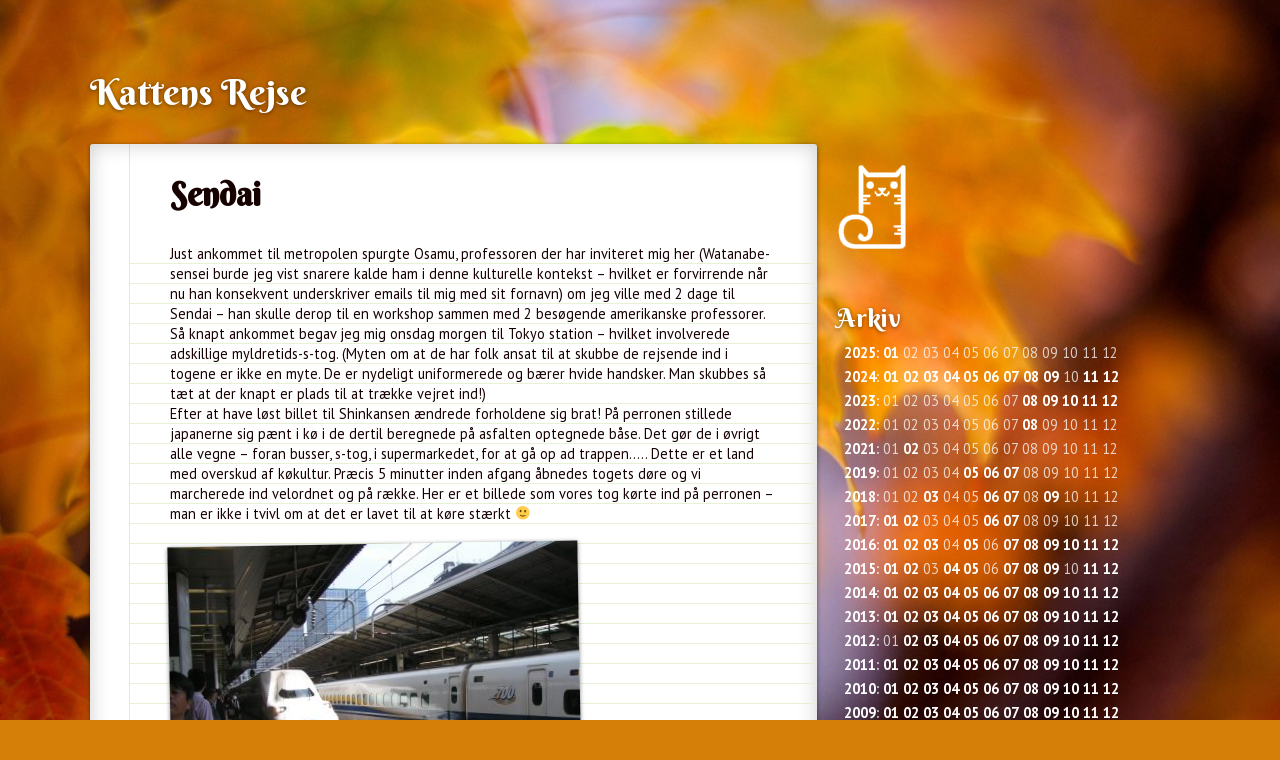

--- FILE ---
content_type: text/html; charset=UTF-8
request_url: https://kattens.dk/2005/05/28/sendai/
body_size: 8296
content:
<!DOCTYPE html>
<html>
	<head>
		<meta http-equiv="Content-Type" content="text/html; charset=utf-8" />
		<title>Sendai |  Kattens Rejse</title>
		<!-- CSS -->
		<link href="https://fonts.googleapis.com/css?family=PT+Sans:400,700,400italic,700italic|Berkshire+Swash" rel='stylesheet' type='text/css'>
		<link rel="stylesheet" href="https://kattens.dk/wp-content/themes/kattens/style.css" type="text/css" media="screen" charset="utf-8">
		<meta name='robots' content='max-image-preview:large' />
<link rel="alternate" type="application/rss+xml" title="Kattens Rejse &raquo; Sendai Comments Feed" href="https://kattens.dk/2005/05/28/sendai/feed/" />
<script type="text/javascript">
window._wpemojiSettings = {"baseUrl":"https:\/\/s.w.org\/images\/core\/emoji\/14.0.0\/72x72\/","ext":".png","svgUrl":"https:\/\/s.w.org\/images\/core\/emoji\/14.0.0\/svg\/","svgExt":".svg","source":{"concatemoji":"https:\/\/kattens.dk\/wp-includes\/js\/wp-emoji-release.min.js?ver=6.2.8"}};
/*! This file is auto-generated */
!function(e,a,t){var n,r,o,i=a.createElement("canvas"),p=i.getContext&&i.getContext("2d");function s(e,t){p.clearRect(0,0,i.width,i.height),p.fillText(e,0,0);e=i.toDataURL();return p.clearRect(0,0,i.width,i.height),p.fillText(t,0,0),e===i.toDataURL()}function c(e){var t=a.createElement("script");t.src=e,t.defer=t.type="text/javascript",a.getElementsByTagName("head")[0].appendChild(t)}for(o=Array("flag","emoji"),t.supports={everything:!0,everythingExceptFlag:!0},r=0;r<o.length;r++)t.supports[o[r]]=function(e){if(p&&p.fillText)switch(p.textBaseline="top",p.font="600 32px Arial",e){case"flag":return s("\ud83c\udff3\ufe0f\u200d\u26a7\ufe0f","\ud83c\udff3\ufe0f\u200b\u26a7\ufe0f")?!1:!s("\ud83c\uddfa\ud83c\uddf3","\ud83c\uddfa\u200b\ud83c\uddf3")&&!s("\ud83c\udff4\udb40\udc67\udb40\udc62\udb40\udc65\udb40\udc6e\udb40\udc67\udb40\udc7f","\ud83c\udff4\u200b\udb40\udc67\u200b\udb40\udc62\u200b\udb40\udc65\u200b\udb40\udc6e\u200b\udb40\udc67\u200b\udb40\udc7f");case"emoji":return!s("\ud83e\udef1\ud83c\udffb\u200d\ud83e\udef2\ud83c\udfff","\ud83e\udef1\ud83c\udffb\u200b\ud83e\udef2\ud83c\udfff")}return!1}(o[r]),t.supports.everything=t.supports.everything&&t.supports[o[r]],"flag"!==o[r]&&(t.supports.everythingExceptFlag=t.supports.everythingExceptFlag&&t.supports[o[r]]);t.supports.everythingExceptFlag=t.supports.everythingExceptFlag&&!t.supports.flag,t.DOMReady=!1,t.readyCallback=function(){t.DOMReady=!0},t.supports.everything||(n=function(){t.readyCallback()},a.addEventListener?(a.addEventListener("DOMContentLoaded",n,!1),e.addEventListener("load",n,!1)):(e.attachEvent("onload",n),a.attachEvent("onreadystatechange",function(){"complete"===a.readyState&&t.readyCallback()})),(e=t.source||{}).concatemoji?c(e.concatemoji):e.wpemoji&&e.twemoji&&(c(e.twemoji),c(e.wpemoji)))}(window,document,window._wpemojiSettings);
</script>
<style type="text/css">
img.wp-smiley,
img.emoji {
	display: inline !important;
	border: none !important;
	box-shadow: none !important;
	height: 1em !important;
	width: 1em !important;
	margin: 0 0.07em !important;
	vertical-align: -0.1em !important;
	background: none !important;
	padding: 0 !important;
}
</style>
	<link rel='stylesheet' id='wp-block-library-css' href='https://kattens.dk/wp-includes/css/dist/block-library/style.min.css?ver=6.2.8' type='text/css' media='all' />
<link rel='stylesheet' id='classic-theme-styles-css' href='https://kattens.dk/wp-includes/css/classic-themes.min.css?ver=6.2.8' type='text/css' media='all' />
<style id='global-styles-inline-css' type='text/css'>
body{--wp--preset--color--black: #000000;--wp--preset--color--cyan-bluish-gray: #abb8c3;--wp--preset--color--white: #ffffff;--wp--preset--color--pale-pink: #f78da7;--wp--preset--color--vivid-red: #cf2e2e;--wp--preset--color--luminous-vivid-orange: #ff6900;--wp--preset--color--luminous-vivid-amber: #fcb900;--wp--preset--color--light-green-cyan: #7bdcb5;--wp--preset--color--vivid-green-cyan: #00d084;--wp--preset--color--pale-cyan-blue: #8ed1fc;--wp--preset--color--vivid-cyan-blue: #0693e3;--wp--preset--color--vivid-purple: #9b51e0;--wp--preset--gradient--vivid-cyan-blue-to-vivid-purple: linear-gradient(135deg,rgba(6,147,227,1) 0%,rgb(155,81,224) 100%);--wp--preset--gradient--light-green-cyan-to-vivid-green-cyan: linear-gradient(135deg,rgb(122,220,180) 0%,rgb(0,208,130) 100%);--wp--preset--gradient--luminous-vivid-amber-to-luminous-vivid-orange: linear-gradient(135deg,rgba(252,185,0,1) 0%,rgba(255,105,0,1) 100%);--wp--preset--gradient--luminous-vivid-orange-to-vivid-red: linear-gradient(135deg,rgba(255,105,0,1) 0%,rgb(207,46,46) 100%);--wp--preset--gradient--very-light-gray-to-cyan-bluish-gray: linear-gradient(135deg,rgb(238,238,238) 0%,rgb(169,184,195) 100%);--wp--preset--gradient--cool-to-warm-spectrum: linear-gradient(135deg,rgb(74,234,220) 0%,rgb(151,120,209) 20%,rgb(207,42,186) 40%,rgb(238,44,130) 60%,rgb(251,105,98) 80%,rgb(254,248,76) 100%);--wp--preset--gradient--blush-light-purple: linear-gradient(135deg,rgb(255,206,236) 0%,rgb(152,150,240) 100%);--wp--preset--gradient--blush-bordeaux: linear-gradient(135deg,rgb(254,205,165) 0%,rgb(254,45,45) 50%,rgb(107,0,62) 100%);--wp--preset--gradient--luminous-dusk: linear-gradient(135deg,rgb(255,203,112) 0%,rgb(199,81,192) 50%,rgb(65,88,208) 100%);--wp--preset--gradient--pale-ocean: linear-gradient(135deg,rgb(255,245,203) 0%,rgb(182,227,212) 50%,rgb(51,167,181) 100%);--wp--preset--gradient--electric-grass: linear-gradient(135deg,rgb(202,248,128) 0%,rgb(113,206,126) 100%);--wp--preset--gradient--midnight: linear-gradient(135deg,rgb(2,3,129) 0%,rgb(40,116,252) 100%);--wp--preset--duotone--dark-grayscale: url('#wp-duotone-dark-grayscale');--wp--preset--duotone--grayscale: url('#wp-duotone-grayscale');--wp--preset--duotone--purple-yellow: url('#wp-duotone-purple-yellow');--wp--preset--duotone--blue-red: url('#wp-duotone-blue-red');--wp--preset--duotone--midnight: url('#wp-duotone-midnight');--wp--preset--duotone--magenta-yellow: url('#wp-duotone-magenta-yellow');--wp--preset--duotone--purple-green: url('#wp-duotone-purple-green');--wp--preset--duotone--blue-orange: url('#wp-duotone-blue-orange');--wp--preset--font-size--small: 13px;--wp--preset--font-size--medium: 20px;--wp--preset--font-size--large: 36px;--wp--preset--font-size--x-large: 42px;--wp--preset--spacing--20: 0.44rem;--wp--preset--spacing--30: 0.67rem;--wp--preset--spacing--40: 1rem;--wp--preset--spacing--50: 1.5rem;--wp--preset--spacing--60: 2.25rem;--wp--preset--spacing--70: 3.38rem;--wp--preset--spacing--80: 5.06rem;--wp--preset--shadow--natural: 6px 6px 9px rgba(0, 0, 0, 0.2);--wp--preset--shadow--deep: 12px 12px 50px rgba(0, 0, 0, 0.4);--wp--preset--shadow--sharp: 6px 6px 0px rgba(0, 0, 0, 0.2);--wp--preset--shadow--outlined: 6px 6px 0px -3px rgba(255, 255, 255, 1), 6px 6px rgba(0, 0, 0, 1);--wp--preset--shadow--crisp: 6px 6px 0px rgba(0, 0, 0, 1);}:where(.is-layout-flex){gap: 0.5em;}body .is-layout-flow > .alignleft{float: left;margin-inline-start: 0;margin-inline-end: 2em;}body .is-layout-flow > .alignright{float: right;margin-inline-start: 2em;margin-inline-end: 0;}body .is-layout-flow > .aligncenter{margin-left: auto !important;margin-right: auto !important;}body .is-layout-constrained > .alignleft{float: left;margin-inline-start: 0;margin-inline-end: 2em;}body .is-layout-constrained > .alignright{float: right;margin-inline-start: 2em;margin-inline-end: 0;}body .is-layout-constrained > .aligncenter{margin-left: auto !important;margin-right: auto !important;}body .is-layout-constrained > :where(:not(.alignleft):not(.alignright):not(.alignfull)){max-width: var(--wp--style--global--content-size);margin-left: auto !important;margin-right: auto !important;}body .is-layout-constrained > .alignwide{max-width: var(--wp--style--global--wide-size);}body .is-layout-flex{display: flex;}body .is-layout-flex{flex-wrap: wrap;align-items: center;}body .is-layout-flex > *{margin: 0;}:where(.wp-block-columns.is-layout-flex){gap: 2em;}.has-black-color{color: var(--wp--preset--color--black) !important;}.has-cyan-bluish-gray-color{color: var(--wp--preset--color--cyan-bluish-gray) !important;}.has-white-color{color: var(--wp--preset--color--white) !important;}.has-pale-pink-color{color: var(--wp--preset--color--pale-pink) !important;}.has-vivid-red-color{color: var(--wp--preset--color--vivid-red) !important;}.has-luminous-vivid-orange-color{color: var(--wp--preset--color--luminous-vivid-orange) !important;}.has-luminous-vivid-amber-color{color: var(--wp--preset--color--luminous-vivid-amber) !important;}.has-light-green-cyan-color{color: var(--wp--preset--color--light-green-cyan) !important;}.has-vivid-green-cyan-color{color: var(--wp--preset--color--vivid-green-cyan) !important;}.has-pale-cyan-blue-color{color: var(--wp--preset--color--pale-cyan-blue) !important;}.has-vivid-cyan-blue-color{color: var(--wp--preset--color--vivid-cyan-blue) !important;}.has-vivid-purple-color{color: var(--wp--preset--color--vivid-purple) !important;}.has-black-background-color{background-color: var(--wp--preset--color--black) !important;}.has-cyan-bluish-gray-background-color{background-color: var(--wp--preset--color--cyan-bluish-gray) !important;}.has-white-background-color{background-color: var(--wp--preset--color--white) !important;}.has-pale-pink-background-color{background-color: var(--wp--preset--color--pale-pink) !important;}.has-vivid-red-background-color{background-color: var(--wp--preset--color--vivid-red) !important;}.has-luminous-vivid-orange-background-color{background-color: var(--wp--preset--color--luminous-vivid-orange) !important;}.has-luminous-vivid-amber-background-color{background-color: var(--wp--preset--color--luminous-vivid-amber) !important;}.has-light-green-cyan-background-color{background-color: var(--wp--preset--color--light-green-cyan) !important;}.has-vivid-green-cyan-background-color{background-color: var(--wp--preset--color--vivid-green-cyan) !important;}.has-pale-cyan-blue-background-color{background-color: var(--wp--preset--color--pale-cyan-blue) !important;}.has-vivid-cyan-blue-background-color{background-color: var(--wp--preset--color--vivid-cyan-blue) !important;}.has-vivid-purple-background-color{background-color: var(--wp--preset--color--vivid-purple) !important;}.has-black-border-color{border-color: var(--wp--preset--color--black) !important;}.has-cyan-bluish-gray-border-color{border-color: var(--wp--preset--color--cyan-bluish-gray) !important;}.has-white-border-color{border-color: var(--wp--preset--color--white) !important;}.has-pale-pink-border-color{border-color: var(--wp--preset--color--pale-pink) !important;}.has-vivid-red-border-color{border-color: var(--wp--preset--color--vivid-red) !important;}.has-luminous-vivid-orange-border-color{border-color: var(--wp--preset--color--luminous-vivid-orange) !important;}.has-luminous-vivid-amber-border-color{border-color: var(--wp--preset--color--luminous-vivid-amber) !important;}.has-light-green-cyan-border-color{border-color: var(--wp--preset--color--light-green-cyan) !important;}.has-vivid-green-cyan-border-color{border-color: var(--wp--preset--color--vivid-green-cyan) !important;}.has-pale-cyan-blue-border-color{border-color: var(--wp--preset--color--pale-cyan-blue) !important;}.has-vivid-cyan-blue-border-color{border-color: var(--wp--preset--color--vivid-cyan-blue) !important;}.has-vivid-purple-border-color{border-color: var(--wp--preset--color--vivid-purple) !important;}.has-vivid-cyan-blue-to-vivid-purple-gradient-background{background: var(--wp--preset--gradient--vivid-cyan-blue-to-vivid-purple) !important;}.has-light-green-cyan-to-vivid-green-cyan-gradient-background{background: var(--wp--preset--gradient--light-green-cyan-to-vivid-green-cyan) !important;}.has-luminous-vivid-amber-to-luminous-vivid-orange-gradient-background{background: var(--wp--preset--gradient--luminous-vivid-amber-to-luminous-vivid-orange) !important;}.has-luminous-vivid-orange-to-vivid-red-gradient-background{background: var(--wp--preset--gradient--luminous-vivid-orange-to-vivid-red) !important;}.has-very-light-gray-to-cyan-bluish-gray-gradient-background{background: var(--wp--preset--gradient--very-light-gray-to-cyan-bluish-gray) !important;}.has-cool-to-warm-spectrum-gradient-background{background: var(--wp--preset--gradient--cool-to-warm-spectrum) !important;}.has-blush-light-purple-gradient-background{background: var(--wp--preset--gradient--blush-light-purple) !important;}.has-blush-bordeaux-gradient-background{background: var(--wp--preset--gradient--blush-bordeaux) !important;}.has-luminous-dusk-gradient-background{background: var(--wp--preset--gradient--luminous-dusk) !important;}.has-pale-ocean-gradient-background{background: var(--wp--preset--gradient--pale-ocean) !important;}.has-electric-grass-gradient-background{background: var(--wp--preset--gradient--electric-grass) !important;}.has-midnight-gradient-background{background: var(--wp--preset--gradient--midnight) !important;}.has-small-font-size{font-size: var(--wp--preset--font-size--small) !important;}.has-medium-font-size{font-size: var(--wp--preset--font-size--medium) !important;}.has-large-font-size{font-size: var(--wp--preset--font-size--large) !important;}.has-x-large-font-size{font-size: var(--wp--preset--font-size--x-large) !important;}
.wp-block-navigation a:where(:not(.wp-element-button)){color: inherit;}
:where(.wp-block-columns.is-layout-flex){gap: 2em;}
.wp-block-pullquote{font-size: 1.5em;line-height: 1.6;}
</style>
<link rel='stylesheet' id='wp-pagenavi-css' href='https://kattens.dk/wp-content/plugins/wp-pagenavi/pagenavi-css.css?ver=2.70' type='text/css' media='all' />
<link rel='stylesheet' id='kattens_simplegrid-css' href='https://kattens.dk/wp-content/themes/kattens/assets/css/simplegrid.css?ver=6.2.8' type='text/css' media='all' />
<link rel="https://api.w.org/" href="https://kattens.dk/wp-json/" /><link rel="alternate" type="application/json" href="https://kattens.dk/wp-json/wp/v2/posts/126" /><link rel="EditURI" type="application/rsd+xml" title="RSD" href="https://kattens.dk/xmlrpc.php?rsd" />
<link rel="wlwmanifest" type="application/wlwmanifest+xml" href="https://kattens.dk/wp-includes/wlwmanifest.xml" />
<meta name="generator" content="WordPress 6.2.8" />
<link rel="canonical" href="https://kattens.dk/2005/05/28/sendai/" />
<link rel='shortlink' href='https://kattens.dk/?p=126' />
<link rel="alternate" type="application/json+oembed" href="https://kattens.dk/wp-json/oembed/1.0/embed?url=https%3A%2F%2Fkattens.dk%2F2005%2F05%2F28%2Fsendai%2F" />
<link rel="alternate" type="text/xml+oembed" href="https://kattens.dk/wp-json/oembed/1.0/embed?url=https%3A%2F%2Fkattens.dk%2F2005%2F05%2F28%2Fsendai%2F&#038;format=xml" />
	</head>
	<body>
		<div class="grid grid-pad">
			<div id="content" class="col-1-1">
				<header>
					<h1><a href="https://kattens.dk">Kattens Rejse</a></h1>
				</header>
			</div>
		</div>
		<div class="grid grid-pad">			<div id="content" class="col-8-12">
				<div class="content">
									<article class="drop-shadow post-126 post type-post status-publish format-standard hentry category-rejser">
						<h2><a href="https://kattens.dk/2005/05/28/sendai/">Sendai</a></h2>
						<div class="post-body">
							<p>Just ankommet til metropolen spurgte Osamu, professoren der har inviteret mig her (Watanabe-sensei burde jeg vist snarere kalde ham i denne kulturelle kontekst &#8211; hvilket er forvirrende når nu han konsekvent underskriver emails til mig med sit fornavn) om jeg ville med 2 dage til Sendai &#8211; han skulle derop til en workshop sammen med 2 besøgende amerikanske professorer.<br />Så knapt ankommet begav jeg mig onsdag morgen til Tokyo station &#8211; hvilket involverede adskillige myldretids-s-tog. (Myten om at de har folk ansat til at skubbe de rejsende ind i togene er ikke en myte. De er nydeligt uniformerede og bærer hvide handsker. Man skubbes så tæt at der knapt er plads til at  trække vejret ind!)<br />Efter at have løst billet til Shinkansen ændrede forholdene sig brat! På perronen stillede japanerne sig pænt i kø i de dertil beregnede på asfalten optegnede båse. Det gør de i øvrigt alle vegne &#8211; foran busser, s-tog, i supermarkedet, for at gå op ad trappen&#8230;.. Dette er et land med overskud af køkultur. Præcis 5 minutter inden afgang åbnedes togets døre og vi marcherede ind velordnet og på række. Her er et billede som vores tog kørte ind på perronen &#8211; man er ikke i tvivl om at det er lavet til at køre stærkt 🙂<br /><img decoding="async" src="https://kattens.dk/Billeder/Shinkansen.jpg"><br />Indenfor var der tempereret, masser af benplads, pinligt rent (ikke mange togtoiletter i Danmark har varme i sæderne) og endda med annoncering af næste station på både japansk og engelsk.</p>
<p>Efter et par timer ankom vi til Sendai (på Nordhonshus østkyst) og tog lokaltoget til Matsushima &#8211; ifølge japanerne et af de 3 smukkeste syn i Japan. Vi så Date Masamunes &#8211; den daimyo der i Edo-tiden gjorde området til kulturcentrum &#8211; tempel (Zuiganja), <br /><img decoding="async" src="https://kattens.dk/Billeder/MatsumunesTempel.jpg"><br />gik tur og tog på sejltur rundt mellem de mange små øer området er berømt for. <br /><img decoding="async" src="https://kattens.dk/Billeder/Matsushimaoeer.jpg"><br />Uden for alle templer etc. kan man købe spådomme, og hvis man ikke kan lide hvad den siger om ens fremtid kan man binde den til et træ eller lignende og dermed overføre uheldet til det. Her udenfor den lille cafe hvor vi fik snacks.<br /><img decoding="async" src="https://kattens.dk/Billeder/uheld.jpg"><br />Og her kan I se de 3 professorer der prøver japanske snacks. De insisterede på også at tage et af mig, men I ved antageligvis godt hvordan jeg ser ud.<br /><img decoding="async" src="https://kattens.dk/Billeder/Sendaisnack.jpg"><br />Om aftenen tilbage i Sendai gik vi på japansk restaurent og professoren bestilte en mængde små retter som vi alle smagte. Nogle var sære, andre meget lækre. Alle æstetisk anrettet &#8211; udseendet er mindst lige så vigtigt som smagen. Sashimi, agurk med miso-paste, friturestegt asparges, japansk omelet, fisk grillet på bordet lige foran os, sprødstegt fladfiskeskelet (!), frisk tang, stegt tofu, sære, gummiagtige kartofler med fiskesmag (ikke den bedste del af måltidet kan i nok gætte)  og til dessert klisterris med grøn soyabønnemos og vanilleis med sødede røde bønner. Og derudover en del andet som jeg allerede har glemt. Men det var en fryd og en fornøjelse &#8211; rigtig dejligt at have en indfødt guide til at vælge for os 🙂</p>
<p>Efter et rigtigt bad på mit hotelværelse om aftenen (de fælles brusebade hvor jeg bor er ikke just lækre, og kræver møntindkast 🙁 ) og lidt afslapning i den sirligt foldede og fremlagte yukata (Mmmm, den var dejlig! Endskønt jeg her er aldeles flad grundet det uhyrlige prisniveau, (mere herom senere) overvejer jeg om ikke jeg kan retfærddiggøre at købe en) og en god nats søvn drog vi op på bakken hvor Date Masamunes slot stod.  Ikke at det står der længere &#8211; Sendai blev mere eller mindre jævnet med jorden i juni 1945 (sært ikke? &#8211; set fra et dansk synspunkt var krigen slut der) &#8211; nu er der kun en statue og et enkelt genopbygget tårn.<br />Senere, da professoren og de amerikanske besøgende var taget til deres workshop, gik jeg ned på Sendai bymuseum. Her kan man se masser af Date-familiens ting, bl.a. disse rustninger &#8211; gæt selv hvilken der tilhørte den berømte Date Matsumune 😉<br /><img decoding="async" src="https://kattens.dk/Billeder/Daterustninger.jpg"><br /><img decoding="async" src="https://kattens.dk/Billeder/MatsumunesRustning.jpg"><br />Nogle folk skal bare have alting større og bdre 😉<br />Museet var også fuldt af skoleelever &#8211; de er allevegne her i en mangfoldighed af uniformer (men i det mindste er uniformerne stillige &#8211; ikke som i Wellington hvor de ofte var sækkeformede og lignede at designkriteriet var at de skulle gøre vedkommende i så utiltalende at se på som muligt).<br /><img decoding="async" src="https://kattens.dk/Billeder/Sendaiskoleelever.jpg"><br />Et eksempel på nydeligt kunsthåndværk tilhørende Date-familien. Sådan et vaskefad ville jeg også gerne have i mit værelse. (I stedet for den plastikbeholder fra en vandkøler jeg nu har at foretage den daglige etagevask i.)</p>
<p>Her er et billede fra strøget i Sendai &#8211; overdækket og med en bizar blanding af designerbutikker og butikker der lignede mellemting mellem drugstores og kiosker. <br /><img decoding="async" src="https://kattens.dk/Billeder/clisroad.jpg"></p>
<p>På vej tilbage til Tokyo var Shikansen over to timer forsinket! Så meget for den berømte japanske punktlighed. De nydeligt jakkesætklædte mænd ombord så ikke just gladere ud som tiden gik og toget ikke bevægede sig.</p>
							<p class="metadata">
								<a href="https://kattens.dk/category/rejser/" rel="category tag">Rejser</a> &bull; 
								Skrevet d. <a href="https://kattens.dk/2005/05/28/sendai/">28. May, 2005</a> &bull;
								<a href="https://kattens.dk/2005/05/28/sendai/#respond" class="comments-link" >Ingen kommentarer endnu</a>							</p>
						</div>
					</article>
					
					<h3>Ingen kommentarer</h3>
					<a name="comments"></a>
					
					<div class="recent-comment">
					 <!-- if there was no comment in that post,yet -->
						<article class="no-comment">
							<div class="post-body">
								<p>No comment so far</p>
							</div>
						</article>
										</div>
					
						<div id="respond" class="comment-respond">
		<h3 id="reply-title" class="comment-reply-title">Leave a Reply <small><a rel="nofollow" id="cancel-comment-reply-link" href="/2005/05/28/sendai/#respond" style="display:none;">Cancel reply</a></small></h3><form action="https://kattens.dk/wp-comments-post.php" method="post" id="commentform" class="comment-form"><p class="comment-notes"><span id="email-notes">Your email address will not be published.</span> <span class="required-field-message">Required fields are marked <span class="required">*</span></span></p><p class="comment-form-comment"><label for="comment">Comment <span class="required">*</span></label> <textarea id="comment" name="comment" cols="45" rows="8" maxlength="65525" required="required"></textarea></p><p class="comment-form-author"><label for="author">Name <span class="required">*</span></label> <input id="author" name="author" type="text" value="" size="30" maxlength="245" autocomplete="name" required="required" /></p>
<p class="comment-form-email"><label for="email">Email <span class="required">*</span></label> <input id="email" name="email" type="text" value="" size="30" maxlength="100" aria-describedby="email-notes" autocomplete="email" required="required" /></p>
<p class="comment-form-url"><label for="url">Website</label> <input id="url" name="url" type="text" value="" size="30" maxlength="200" autocomplete="url" /></p>
<p class="comment-form-cookies-consent"><input id="wp-comment-cookies-consent" name="wp-comment-cookies-consent" type="checkbox" value="yes" /> <label for="wp-comment-cookies-consent">Save my name, email, and website in this browser for the next time I comment.</label></p>
<p class="form-submit"><input name="submit" type="submit" id="submit" class="submit" value="Post Comment" /> <input type='hidden' name='comment_post_ID' value='126' id='comment_post_ID' />
<input type='hidden' name='comment_parent' id='comment_parent' value='0' />
</p><p style="display: none;"><input type="hidden" id="akismet_comment_nonce" name="akismet_comment_nonce" value="64de99733c" /></p><p style="display: none !important;"><label>&#916;<textarea name="ak_hp_textarea" cols="45" rows="8" maxlength="100"></textarea></label><input type="hidden" id="ak_js_1" name="ak_js" value="201"/><script>document.getElementById( "ak_js_1" ).setAttribute( "value", ( new Date() ).getTime() );</script></p></form>	</div><!-- #respond -->
									</div>
			</div>
			
			<div id="sidebar" class="col-4-12">
				<div class="content">
					<h1 class="title">
						<a href="https://kattens.dk">Kattens Rejse</a>
					</h1>
					<div id="wpb-caw-widget-2" class="widget wpb_caw_widget"><h4 class="widgettitle">Arkiv</h4>		<ul class="compact-archives" style="text-transform: uppercase;" >
			<li><strong><a href="https://kattens.dk/2025/">2025</a>: </strong> <a href="https://kattens.dk/2025/01/" title="January 2001">01</a> <span class="emptymonth">02</span> <span class="emptymonth">03</span> <span class="emptymonth">04</span> <span class="emptymonth">05</span> <span class="emptymonth">06</span> <span class="emptymonth">07</span> <span class="emptymonth">08</span> <span class="emptymonth">09</span> <span class="emptymonth">10</span> <span class="emptymonth">11</span> <span class="emptymonth">12</span> </li>
<li><strong><a href="https://kattens.dk/2024/">2024</a>: </strong> <a href="https://kattens.dk/2024/01/" title="January 2001">01</a> <a href="https://kattens.dk/2024/02/" title="February 2001">02</a> <a href="https://kattens.dk/2024/03/" title="March 2001">03</a> <a href="https://kattens.dk/2024/04/" title="April 2001">04</a> <a href="https://kattens.dk/2024/05/" title="May 2001">05</a> <a href="https://kattens.dk/2024/06/" title="June 2001">06</a> <a href="https://kattens.dk/2024/07/" title="July 2001">07</a> <a href="https://kattens.dk/2024/08/" title="August 2001">08</a> <a href="https://kattens.dk/2024/09/" title="September 2001">09</a> <span class="emptymonth">10</span> <a href="https://kattens.dk/2024/11/" title="November 2001">11</a> <a href="https://kattens.dk/2024/12/" title="December 2001">12</a> </li>
<li><strong><a href="https://kattens.dk/2023/">2023</a>: </strong> <span class="emptymonth">01</span> <span class="emptymonth">02</span> <span class="emptymonth">03</span> <span class="emptymonth">04</span> <span class="emptymonth">05</span> <span class="emptymonth">06</span> <span class="emptymonth">07</span> <a href="https://kattens.dk/2023/08/" title="August 2001">08</a> <a href="https://kattens.dk/2023/09/" title="September 2001">09</a> <a href="https://kattens.dk/2023/10/" title="October 2001">10</a> <a href="https://kattens.dk/2023/11/" title="November 2001">11</a> <a href="https://kattens.dk/2023/12/" title="December 2001">12</a> </li>
<li><strong><a href="https://kattens.dk/2022/">2022</a>: </strong> <span class="emptymonth">01</span> <span class="emptymonth">02</span> <span class="emptymonth">03</span> <span class="emptymonth">04</span> <span class="emptymonth">05</span> <span class="emptymonth">06</span> <span class="emptymonth">07</span> <a href="https://kattens.dk/2022/08/" title="August 2001">08</a> <span class="emptymonth">09</span> <span class="emptymonth">10</span> <span class="emptymonth">11</span> <span class="emptymonth">12</span> </li>
<li><strong><a href="https://kattens.dk/2021/">2021</a>: </strong> <span class="emptymonth">01</span> <a href="https://kattens.dk/2021/02/" title="February 2001">02</a> <span class="emptymonth">03</span> <span class="emptymonth">04</span> <span class="emptymonth">05</span> <span class="emptymonth">06</span> <span class="emptymonth">07</span> <span class="emptymonth">08</span> <span class="emptymonth">09</span> <span class="emptymonth">10</span> <span class="emptymonth">11</span> <span class="emptymonth">12</span> </li>
<li><strong><a href="https://kattens.dk/2019/">2019</a>: </strong> <span class="emptymonth">01</span> <span class="emptymonth">02</span> <span class="emptymonth">03</span> <span class="emptymonth">04</span> <a href="https://kattens.dk/2019/05/" title="May 2001">05</a> <a href="https://kattens.dk/2019/06/" title="June 2001">06</a> <a href="https://kattens.dk/2019/07/" title="July 2001">07</a> <span class="emptymonth">08</span> <span class="emptymonth">09</span> <span class="emptymonth">10</span> <span class="emptymonth">11</span> <span class="emptymonth">12</span> </li>
<li><strong><a href="https://kattens.dk/2018/">2018</a>: </strong> <span class="emptymonth">01</span> <span class="emptymonth">02</span> <a href="https://kattens.dk/2018/03/" title="March 2001">03</a> <span class="emptymonth">04</span> <span class="emptymonth">05</span> <a href="https://kattens.dk/2018/06/" title="June 2001">06</a> <a href="https://kattens.dk/2018/07/" title="July 2001">07</a> <span class="emptymonth">08</span> <a href="https://kattens.dk/2018/09/" title="September 2001">09</a> <span class="emptymonth">10</span> <span class="emptymonth">11</span> <span class="emptymonth">12</span> </li>
<li><strong><a href="https://kattens.dk/2017/">2017</a>: </strong> <a href="https://kattens.dk/2017/01/" title="January 2001">01</a> <a href="https://kattens.dk/2017/02/" title="February 2001">02</a> <span class="emptymonth">03</span> <span class="emptymonth">04</span> <span class="emptymonth">05</span> <a href="https://kattens.dk/2017/06/" title="June 2001">06</a> <a href="https://kattens.dk/2017/07/" title="July 2001">07</a> <span class="emptymonth">08</span> <span class="emptymonth">09</span> <span class="emptymonth">10</span> <span class="emptymonth">11</span> <span class="emptymonth">12</span> </li>
<li><strong><a href="https://kattens.dk/2016/">2016</a>: </strong> <a href="https://kattens.dk/2016/01/" title="January 2001">01</a> <a href="https://kattens.dk/2016/02/" title="February 2001">02</a> <a href="https://kattens.dk/2016/03/" title="March 2001">03</a> <span class="emptymonth">04</span> <a href="https://kattens.dk/2016/05/" title="May 2001">05</a> <span class="emptymonth">06</span> <a href="https://kattens.dk/2016/07/" title="July 2001">07</a> <a href="https://kattens.dk/2016/08/" title="August 2001">08</a> <a href="https://kattens.dk/2016/09/" title="September 2001">09</a> <a href="https://kattens.dk/2016/10/" title="October 2001">10</a> <a href="https://kattens.dk/2016/11/" title="November 2001">11</a> <a href="https://kattens.dk/2016/12/" title="December 2001">12</a> </li>
<li><strong><a href="https://kattens.dk/2015/">2015</a>: </strong> <a href="https://kattens.dk/2015/01/" title="January 2001">01</a> <a href="https://kattens.dk/2015/02/" title="February 2001">02</a> <span class="emptymonth">03</span> <a href="https://kattens.dk/2015/04/" title="April 2001">04</a> <a href="https://kattens.dk/2015/05/" title="May 2001">05</a> <span class="emptymonth">06</span> <a href="https://kattens.dk/2015/07/" title="July 2001">07</a> <a href="https://kattens.dk/2015/08/" title="August 2001">08</a> <a href="https://kattens.dk/2015/09/" title="September 2001">09</a> <span class="emptymonth">10</span> <a href="https://kattens.dk/2015/11/" title="November 2001">11</a> <a href="https://kattens.dk/2015/12/" title="December 2001">12</a> </li>
<li><strong><a href="https://kattens.dk/2014/">2014</a>: </strong> <a href="https://kattens.dk/2014/01/" title="January 2001">01</a> <a href="https://kattens.dk/2014/02/" title="February 2001">02</a> <a href="https://kattens.dk/2014/03/" title="March 2001">03</a> <a href="https://kattens.dk/2014/04/" title="April 2001">04</a> <a href="https://kattens.dk/2014/05/" title="May 2001">05</a> <a href="https://kattens.dk/2014/06/" title="June 2001">06</a> <a href="https://kattens.dk/2014/07/" title="July 2001">07</a> <a href="https://kattens.dk/2014/08/" title="August 2001">08</a> <a href="https://kattens.dk/2014/09/" title="September 2001">09</a> <a href="https://kattens.dk/2014/10/" title="October 2001">10</a> <a href="https://kattens.dk/2014/11/" title="November 2001">11</a> <a href="https://kattens.dk/2014/12/" title="December 2001">12</a> </li>
<li><strong><a href="https://kattens.dk/2013/">2013</a>: </strong> <a href="https://kattens.dk/2013/01/" title="January 2001">01</a> <a href="https://kattens.dk/2013/02/" title="February 2001">02</a> <a href="https://kattens.dk/2013/03/" title="March 2001">03</a> <a href="https://kattens.dk/2013/04/" title="April 2001">04</a> <a href="https://kattens.dk/2013/05/" title="May 2001">05</a> <a href="https://kattens.dk/2013/06/" title="June 2001">06</a> <a href="https://kattens.dk/2013/07/" title="July 2001">07</a> <a href="https://kattens.dk/2013/08/" title="August 2001">08</a> <a href="https://kattens.dk/2013/09/" title="September 2001">09</a> <a href="https://kattens.dk/2013/10/" title="October 2001">10</a> <a href="https://kattens.dk/2013/11/" title="November 2001">11</a> <a href="https://kattens.dk/2013/12/" title="December 2001">12</a> </li>
<li><strong><a href="https://kattens.dk/2012/">2012</a>: </strong> <span class="emptymonth">01</span> <a href="https://kattens.dk/2012/02/" title="February 2001">02</a> <a href="https://kattens.dk/2012/03/" title="March 2001">03</a> <a href="https://kattens.dk/2012/04/" title="April 2001">04</a> <a href="https://kattens.dk/2012/05/" title="May 2001">05</a> <a href="https://kattens.dk/2012/06/" title="June 2001">06</a> <a href="https://kattens.dk/2012/07/" title="July 2001">07</a> <a href="https://kattens.dk/2012/08/" title="August 2001">08</a> <a href="https://kattens.dk/2012/09/" title="September 2001">09</a> <a href="https://kattens.dk/2012/10/" title="October 2001">10</a> <a href="https://kattens.dk/2012/11/" title="November 2001">11</a> <a href="https://kattens.dk/2012/12/" title="December 2001">12</a> </li>
<li><strong><a href="https://kattens.dk/2011/">2011</a>: </strong> <a href="https://kattens.dk/2011/01/" title="January 2001">01</a> <a href="https://kattens.dk/2011/02/" title="February 2001">02</a> <a href="https://kattens.dk/2011/03/" title="March 2001">03</a> <a href="https://kattens.dk/2011/04/" title="April 2001">04</a> <a href="https://kattens.dk/2011/05/" title="May 2001">05</a> <a href="https://kattens.dk/2011/06/" title="June 2001">06</a> <a href="https://kattens.dk/2011/07/" title="July 2001">07</a> <a href="https://kattens.dk/2011/08/" title="August 2001">08</a> <a href="https://kattens.dk/2011/09/" title="September 2001">09</a> <a href="https://kattens.dk/2011/10/" title="October 2001">10</a> <a href="https://kattens.dk/2011/11/" title="November 2001">11</a> <a href="https://kattens.dk/2011/12/" title="December 2001">12</a> </li>
<li><strong><a href="https://kattens.dk/2010/">2010</a>: </strong> <a href="https://kattens.dk/2010/01/" title="January 2001">01</a> <a href="https://kattens.dk/2010/02/" title="February 2001">02</a> <a href="https://kattens.dk/2010/03/" title="March 2001">03</a> <a href="https://kattens.dk/2010/04/" title="April 2001">04</a> <a href="https://kattens.dk/2010/05/" title="May 2001">05</a> <a href="https://kattens.dk/2010/06/" title="June 2001">06</a> <a href="https://kattens.dk/2010/07/" title="July 2001">07</a> <a href="https://kattens.dk/2010/08/" title="August 2001">08</a> <a href="https://kattens.dk/2010/09/" title="September 2001">09</a> <a href="https://kattens.dk/2010/10/" title="October 2001">10</a> <a href="https://kattens.dk/2010/11/" title="November 2001">11</a> <a href="https://kattens.dk/2010/12/" title="December 2001">12</a> </li>
<li><strong><a href="https://kattens.dk/2009/">2009</a>: </strong> <a href="https://kattens.dk/2009/01/" title="January 2001">01</a> <a href="https://kattens.dk/2009/02/" title="February 2001">02</a> <a href="https://kattens.dk/2009/03/" title="March 2001">03</a> <a href="https://kattens.dk/2009/04/" title="April 2001">04</a> <a href="https://kattens.dk/2009/05/" title="May 2001">05</a> <a href="https://kattens.dk/2009/06/" title="June 2001">06</a> <a href="https://kattens.dk/2009/07/" title="July 2001">07</a> <a href="https://kattens.dk/2009/08/" title="August 2001">08</a> <a href="https://kattens.dk/2009/09/" title="September 2001">09</a> <a href="https://kattens.dk/2009/10/" title="October 2001">10</a> <a href="https://kattens.dk/2009/11/" title="November 2001">11</a> <a href="https://kattens.dk/2009/12/" title="December 2001">12</a> </li>
<li><strong><a href="https://kattens.dk/2008/">2008</a>: </strong> <a href="https://kattens.dk/2008/01/" title="January 2001">01</a> <a href="https://kattens.dk/2008/02/" title="February 2001">02</a> <a href="https://kattens.dk/2008/03/" title="March 2001">03</a> <a href="https://kattens.dk/2008/04/" title="April 2001">04</a> <a href="https://kattens.dk/2008/05/" title="May 2001">05</a> <a href="https://kattens.dk/2008/06/" title="June 2001">06</a> <a href="https://kattens.dk/2008/07/" title="July 2001">07</a> <a href="https://kattens.dk/2008/08/" title="August 2001">08</a> <a href="https://kattens.dk/2008/09/" title="September 2001">09</a> <a href="https://kattens.dk/2008/10/" title="October 2001">10</a> <a href="https://kattens.dk/2008/11/" title="November 2001">11</a> <a href="https://kattens.dk/2008/12/" title="December 2001">12</a> </li>
<li><strong><a href="https://kattens.dk/2007/">2007</a>: </strong> <a href="https://kattens.dk/2007/01/" title="January 2001">01</a> <a href="https://kattens.dk/2007/02/" title="February 2001">02</a> <a href="https://kattens.dk/2007/03/" title="March 2001">03</a> <a href="https://kattens.dk/2007/04/" title="April 2001">04</a> <a href="https://kattens.dk/2007/05/" title="May 2001">05</a> <a href="https://kattens.dk/2007/06/" title="June 2001">06</a> <a href="https://kattens.dk/2007/07/" title="July 2001">07</a> <a href="https://kattens.dk/2007/08/" title="August 2001">08</a> <a href="https://kattens.dk/2007/09/" title="September 2001">09</a> <a href="https://kattens.dk/2007/10/" title="October 2001">10</a> <a href="https://kattens.dk/2007/11/" title="November 2001">11</a> <a href="https://kattens.dk/2007/12/" title="December 2001">12</a> </li>
<li><strong><a href="https://kattens.dk/2006/">2006</a>: </strong> <a href="https://kattens.dk/2006/01/" title="January 2001">01</a> <a href="https://kattens.dk/2006/02/" title="February 2001">02</a> <a href="https://kattens.dk/2006/03/" title="March 2001">03</a> <a href="https://kattens.dk/2006/04/" title="April 2001">04</a> <a href="https://kattens.dk/2006/05/" title="May 2001">05</a> <a href="https://kattens.dk/2006/06/" title="June 2001">06</a> <a href="https://kattens.dk/2006/07/" title="July 2001">07</a> <a href="https://kattens.dk/2006/08/" title="August 2001">08</a> <a href="https://kattens.dk/2006/09/" title="September 2001">09</a> <a href="https://kattens.dk/2006/10/" title="October 2001">10</a> <a href="https://kattens.dk/2006/11/" title="November 2001">11</a> <a href="https://kattens.dk/2006/12/" title="December 2001">12</a> </li>
<li><strong><a href="https://kattens.dk/2005/">2005</a>: </strong> <a href="https://kattens.dk/2005/01/" title="January 2001">01</a> <a href="https://kattens.dk/2005/02/" title="February 2001">02</a> <a href="https://kattens.dk/2005/03/" title="March 2001">03</a> <a href="https://kattens.dk/2005/04/" title="April 2001">04</a> <a href="https://kattens.dk/2005/05/" title="May 2001">05</a> <a href="https://kattens.dk/2005/06/" title="June 2001">06</a> <a href="https://kattens.dk/2005/07/" title="July 2001">07</a> <a href="https://kattens.dk/2005/08/" title="August 2001">08</a> <a href="https://kattens.dk/2005/09/" title="September 2001">09</a> <a href="https://kattens.dk/2005/10/" title="October 2001">10</a> <a href="https://kattens.dk/2005/11/" title="November 2001">11</a> <a href="https://kattens.dk/2005/12/" title="December 2001">12</a> </li>
<li><strong><a href="https://kattens.dk/2004/">2004</a>: </strong> <span class="emptymonth">01</span> <span class="emptymonth">02</span> <span class="emptymonth">03</span> <span class="emptymonth">04</span> <span class="emptymonth">05</span> <a href="https://kattens.dk/2004/06/" title="June 2001">06</a> <a href="https://kattens.dk/2004/07/" title="July 2001">07</a> <a href="https://kattens.dk/2004/08/" title="August 2001">08</a> <a href="https://kattens.dk/2004/09/" title="September 2001">09</a> <a href="https://kattens.dk/2004/10/" title="October 2001">10</a> <a href="https://kattens.dk/2004/11/" title="November 2001">11</a> <a href="https://kattens.dk/2004/12/" title="December 2001">12</a> </li>
		</ul>
		</div>				</div>
			</div>		</div>
	<script defer type='text/javascript' src='https://kattens.dk/wp-content/plugins/akismet/_inc/akismet-frontend.js?ver=1690376594' id='akismet-frontend-js'></script>
	<script defer src="https://static.cloudflareinsights.com/beacon.min.js/vcd15cbe7772f49c399c6a5babf22c1241717689176015" integrity="sha512-ZpsOmlRQV6y907TI0dKBHq9Md29nnaEIPlkf84rnaERnq6zvWvPUqr2ft8M1aS28oN72PdrCzSjY4U6VaAw1EQ==" data-cf-beacon='{"version":"2024.11.0","token":"95fc0495a6994d9ca965ea68975504b8","r":1,"server_timing":{"name":{"cfCacheStatus":true,"cfEdge":true,"cfExtPri":true,"cfL4":true,"cfOrigin":true,"cfSpeedBrain":true},"location_startswith":null}}' crossorigin="anonymous"></script>
</body>
</html>

--- FILE ---
content_type: text/css
request_url: https://kattens.dk/wp-content/themes/kattens/style.css
body_size: 1103
content:
/*
Theme Name: Kattens Rejse
Theme URI: http://mertzmedia.dk/projects/kattens-rejse/
Description: A theme for Kattens.dk, by Thomas Mertz.
Author: Thomas Mertz
Author URI: http://mertzmedia.dk/
Version: 1.0
*/

html { 
	font-family: "PT Sans";
	font-size: .9em;
	color: #160100;
	background: url('assets/images/bg.jpg') no-repeat center center fixed #d57f09; 
	-webkit-background-size: cover;
	   -moz-background-size: cover;
	     -o-background-size: cover;
	     	background-size: cover;
}

body {
	padding-top: 50px;
}
body a {
	font-weight: 700;
	text-decoration: none;
	color: #5c2318;
}
body a:hover {
	text-decoration: underline;
}


header h1 {
	font-family: "Berkshire Swash";
	font-weight: normal;
	margin: 0;
	padding: 0 0 10px;
	font-size: 3em;
	color: #ffffff;
	-webkit-text-shadow:  0 1px 4px rgba(0, 0, 0, 0.5);
	-moz-text-shadow: 0 1px 4px rgba(0, 0, 0, 0.5);
	text-shadow: 0 1px 4px rgba(0, 0, 0, 0.5);
}
header h1 a {
	color: #ffffff;
	font-weight: normal;
	text-decoration: none;
}
header h1 a:hover {
	text-decoration: underline;
}

#content h1 {
	font-family: "Berkshire Swash";
	font-weight: normal;
	margin: 0;
	padding: 0 0 10px;
	font-size: 2.5em;
	color: #ffffff;
	-webkit-text-shadow:  0 1px 4px rgba(0, 0, 0, 0.5);
	-moz-text-shadow: 0 1px 4px rgba(0, 0, 0, 0.5);
	text-shadow: 0 1px 4px rgba(0, 0, 0, 0.5);
}
#content h3 {
	font-family: "Berkshire Swash";
	font-weight: normal;
	margin: 0;
	padding: 30px 0 10px 20px;
	font-size: 2.25em;
	color: #ffffff;
	-webkit-text-shadow:  0 1px 4px rgba(0, 0, 0, 0.5);
	-moz-text-shadow: 0 1px 4px rgba(0, 0, 0, 0.5);
	text-shadow: 0 1px 4px rgba(0, 0, 0, 0.5);
}

article {
	background: url('assets/images/vertical.png') 10px 40px repeat-y #fff;
	margin: 0 0 40px;
	padding: 0 0 20px 40px;
	border-radius: 3px;
}
article div {
	padding-left: 40px;
}
article h2 {
	font-family: "Berkshire Swash";
	font-weight: normal;
	margin: 0;
	padding: 30px 0 30px 40px;
	font-size: 2.25em;
}
article h2 a {
	text-decoration: none;
	color: #160100;
}
article h2 a:hover {
	text-decoration: underline;
}
article p.metadata {
	color: #454545;
}
article p.metadata a {
	font-weight: 700;
	color: #454545;
	text-decoration: none;
}
article p.metadata a:hover {
	text-decoration: underline;
}
article div.post-body {
	background: url('assets/images/notepad_stripe.gif') top left repeat;
	padding-right: 40px;
}
article p,
article ul,
article ol,
article blockquote {
	margin: 0 0 20px;
	line-height: 20px;
}
article blockquote {
	font-weight: 700;
	font-style: italic;
	margin: 0 0 20px 20px;
}
article img {
	margin: 20px 0px;
}
article img.alignleft {
	float: left;
	margin: 0 20px 20px -20px;
}
article img.alignright {
	float: right;
	margin: 0 0px 20px 20px;
}
article img.aligncenter {
	float: right;
	margin: 0px auto 25px auto !important;
	display: block;
}
article a.more {
	font-weight: 700;
	text-decoration: none;
	color: #787878;
}
article a.more:hover {
	text-decoration: underline;
}

/* --- PAGINATION --- */
div#navigation {
	text-align: center;
	margin-bottom: 3em;
}
div#navigation span.pages,
div#navigation span.current,
div#navigation a:hover {
	border: none;
	background-color: #fff;
	color: #121212;
	padding: 5px 8px;
	border-radius: 3px;
}
div#navigation a,
div#navigation span.extend {
	background-color: rgba(255,255,255,.5);
	border: none;
	padding: 5px 8px;
	border-radius: 3px;
}

/* --- COMMENTS --- */
article.comment {
	position: relative;
	margin: 0px 0px 20px;
	padding: 20px 0 20px 40px;
	min-height: 130px;
}
article.comment.bypostauthor {
	background-color: #ffffcc;
}
article.comment div.avatar-wrapper {
	position: absolute;
	top: 15px;
	left: 0px;
	float: left;
	padding: 6px 6px 3px;
	background: url('assets/images/paper.png') top left repeat #ffffff;
}
article.comment div.avatar-wrapper img.avatar {
	-webkit-transform: rotate(0deg);
	-moz-transform: rotate(0deg);
	-webkit-border-radius: 3px;
	-moz-border-radius: 3px;
	-o-border-radius: 3px;
	border-radius: 3px;
	margin: 0;
}
article.comment div.avatar-wrapper img.pin {
	position: absolute;
	top: 10px;
	left: -8px;
	z-index: 99;
}
article.comment .post-body {
	padding-left: 90px;
}
article.comment .comment-meta {
	color: #8a8a8a;
	padding: 10px 0 10px 90px;
}
article.comment .comment-meta a {
	color: #8a8a8a;
	text-decoration: none;
	font-weight: 700;
}
article.comment .comment-meta a:hover {
	text-decoration: underline;
}
article div.avatar-wrapper {
	-webkit-transform: rotate(-5deg);
	-moz-transform: rotate(-5deg);
}
article.no-comment {
	position: relative;
	margin: 0px 0px 20px;
	padding: 20px 0 10px 40px;
}

article.pingback {
	margin: 0px 0px 20px;
	padding: 20px 0 20px 40px;
}
article.pingback .avatar-wrapper {
	display: none;
}
article.pingback .post-body {
	margin: 0;
	padding: 0 20px;
}

div#respond form {
	background: url('assets/images/vertical.png') 10px 40px repeat-y #fff;
	margin: 0 0 40px;
	padding: 20px 0 20px 60px;
}
div#respond form p label {
	display: block;
}
div#respond form p input,
div#respond form p textarea {
	width: 50%;
	padding: .2em;
}
div#respond form p.form-allowed-tags {
	width: 50%;
}

/* --- SIDEBAR --- */
#sidebar {
	color: #ffffff;
}
#sidebar h1.title {
	font-family: "Berkshire Swash";
	font-weight: normal;
	height: 88px;
	background: url('assets/images/cat.png') top left no-repeat;
	line-height: 88px;
	text-indent: -9999px;
}
#sidebar h1.title a {
	text-decoration: none;
	color: #ffffff;
	display: block;
}
#sidebar h4 {
	font-size: 1.75em;
	font-family: "Berkshire Swash";
	font-weight: normal;
	margin: 2em 0 0;
	-webkit-text-shadow:  0 1px 4px rgba(0, 0, 0, 0.5);
	-moz-text-shadow: 0 1px 4px rgba(0, 0, 0, 0.5);
	text-shadow: 0 1px 4px rgba(0, 0, 0, 0.5);
}
#sidebar #archive ul {
	list-style: none;
	margin: 0 0 1em;
	padding: 0;
	font-weight: 700;
}
#sidebar #archive ul li {
	clear: left;
	display: block;
	font-size: 1.2em;
}
#sidebar #archive ul li a {
	text-decoration: none;
	color: #ffffff;
}
#sidebar #archive ul li a:hover {
	text-decoration: underline;
}
#sidebar #archive ul {
	clear: left;
	display: block;
	margin: 0 0 3em !important;
}
#sidebar #archive ul li {
	float: left;
	margin: 0 !important;
	font-weight: 400;
	clear: none;
	padding: 5px 0;
	font-size: .9em;
}
#sidebar #archive ul li strong {
	display: block;
}
#sidebar #archive ul li span.emptymonth {
	margin: 5px;
	color: rgba(255,255,255,.75);
}
#sidebar #archive ul li a {
	background-color: rgba(255,255,255,0.35);
	color: #ffffff;
	padding: 5px;
	text-decoration: none;
}
#sidebar #archive ul ul li a:hover {
	background-color: #ffffff;
	color: #f46e19;
	text-decoration: none;
}
#sidebar .widget ul {
	list-style: none;
	margin: .5em 0 0 .5em;
	padding: 0;
}
#sidebar .widget ul li {
	margin: 0;
	padding: 0;
	line-height: 24px;
	color: rgba(255,255,255,.75);
}
#sidebar .widget ul li a {
	font-weight: 700;
	text-decoration: none;
	color: #ffffff;
}
#sidebar .widget ul li a:hover {
	text-decoration: underline;
}

/* --- MISC --- */
.drop-shadow,
article.post img {
	position: relative;
	/*float: left;*/
	-webkit-box-shadow: 0 1px 4px rgba(0, 0, 0, 0.5), 0 0 20px rgba(0, 0, 0, 0.2) inset;
	-moz-box-shadow: 0 1px 4px rgba(0, 0, 0, 0.5), 0 0 20px rgba(0, 0, 0, 0.2) inset;
	box-shadow: 0 1px 4px rgba(0, 0, 0, 0.5), 0 0 20px rgba(0, 0, 0, 0.2) inset;
}
.drop-shadow-bg::before, .drop-shadow-bg::after, 
.drop-shadow::before, .drop-shadow::after,
article.post img::before, article.post img::after, 
article.post img::before, article.post img::after {
	content: "";
	position: absolute;
	z-index: -2;
}

article.post img {
	-webkit-transform: rotate(-1deg);
	-moz-transform: rotate(-1deg);
}
article.post img:nth-child(2n) {
	-webkit-transform: rotate(1deg);
	-moz-transform: rotate(1deg);
}
article.post img:nth-child(3n) {
	-webkit-transform: rotate(2deg);
	-moz-transform: rotate(2deg);
}

--- FILE ---
content_type: text/css
request_url: https://kattens.dk/wp-content/themes/kattens/assets/css/simplegrid.css?ver=6.2.8
body_size: 105
content:
/*
  Simple Grid
  Learn More - http://dallasbass.com/simple-grid-a-lightweight-responsive-css-grid/
  Project Page - http://thisisdallas.github.com/Simple-Grid/
  Author - Dallas Bass
  Site - dallasbass.com
*/

*, *:after, *:before {
	-webkit-box-sizing: border-box;
	-moz-box-sizing: border-box;
	box-sizing: border-box;
}

body {
	margin: 0px;
}

[class*='col-'] {
	float: left;
	padding-right: 20px;
}

[class*='col-']:last-of-type {
	padding-right: 0px;
}

.grid {
	width: 100%;
	max-width: 1140px;
	min-width: 755px;
	margin: 0 auto;
	overflow: hidden;
}

.grid:after {
	content: "";
	display: table;
	clear: both;
}

.grid-pad {
	padding: 20px 0 0px 20px;
}

.grid-pad > [class*='col-']:last-of-type {
	padding-right: 20px;
}

.push-right {
	float: right;
}

/* Content Columns */

.col-1-1 {
	width: 100%;
}
.col-2-3, .col-8-12 {
	width: 66.66%;
}

.col-1-2, .col-6-12 {
	width: 50%;
}

.col-1-3, .col-4-12 {
	width: 33.33%;
}

.col-1-4, .col-3-12 {
	width: 25%;
}

.col-1-5 {
	width: 20%;
}

.col-1-6, .col-2-12 {
	width: 16.667%;
}

.col-1-7 {
	width: 14.28%;
}

.col-1-8 {
	width: 12.5%;
}

.col-1-9 {
	width: 11.1%;
}

.col-1-10 {
	width: 10%;
}

.col-1-11 {
	width: 9.09%;
}

.col-1-12 {
	width: 8.33%
}

/* Layout Columns */

.col-11-12 {
	width: 91.66%
}

.col-10-12 {
	width: 83.333%;
}

.col-9-12 {
	width: 75%;
}

.col-5-12 {
	width: 41.66%;
}

.col-7-12 {
	width: 58.33%
}

@media handheld, only screen and (max-width: 767px) {

	
	.grid {
		width: 100%;
		min-width: 0;
		margin-left: 0px;
		margin-right: 0px;
		padding-left: 0px;
		padding-right: 0px;
	}
	
	[class*='col-'] {
		width: auto;
		float: none;
		margin-left: 0px;
		margin-right: 0px;
		margin-top: 10px;
		margin-bottom: 10px;
		padding-left: 20px;
		padding-right: 20px;
	}
}
